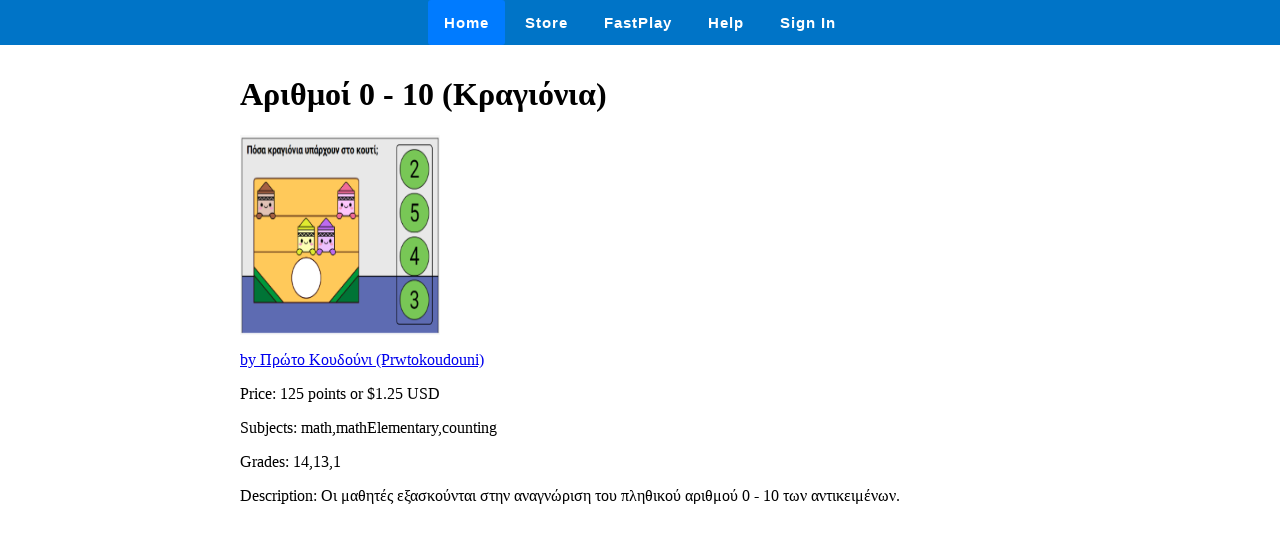

--- FILE ---
content_type: text/html
request_url: https://wow.boomlearning.com/deck/q-xsZHReYtcpFWC4T5n?ref=tpt
body_size: 795
content:
<html lang="en">
	<head>
		<meta charset="UTF-8">
		<meta name="viewport" content="width=device-width, initial-scale=1.0"> 
		<title>
			 Αριθμοί 0 - 10 (Κραγιόνια) - Boom Cards 
		</title>
		<link rel="stylesheet" href="/ssr/boomcards.css">
		<link rel="icon" type="image/png" href="/favicon.png">

		
			<link rel="canonical" href="/store/deck/xsZHReYtcpFWC4T5n">
		

		
	</head>
	<body>
		<nav class="navbar">
			<a tabindex="0" class="tab-item active" href="/" data-ion-tab="">
				<i class="icon ion-ios-home"></i> Home
			</a>
			<a tabindex="0" class="tab-item" href="/search" data-ion-tab="">
				<i class="icon ion-ios-cart"></i> Store
			</a>
			<a tabindex="0" class="tab-item" href="/fastExplain" data-ion-tab="">
				<i class="icon ion-ios-bolt"></i> FastPlay
			</a>
			<a tabindex="0" class="tab-item" href="/help" data-ion-tab="">
				<i class="icon ion-help-circled"></i> Help
			</a>
			<a tabindex="0" class="tab-item" href="/signin" data-ion-tab="">
				<i class="icon ion-android-person"></i> Sign In
			</a>
		</nav>

		<div class="pagediv">
			
    <div class="storeDeck">
        <h1> Αριθμοί 0 - 10 (Κραγιόνια) </h1>
        <img src="https://boom-cards.s3-us-west-2.amazonaws.com/deckThumbs/xsZHReYtcpFWC4T5n.jpg" alt="deck thumbnail">

        <p><a href="/store/authorId/MuNWC5w7aucsk28e9">by Πρώτο Κουδούνι (Prwtokoudouni) </a></p>
        <p>Price: 125 points or $1.25 USD </p>
        <p>Subjects: math,mathElementary,counting </p>
        <p>Grades: 14,13,1 </p>
        <p>Description: Οι μαθητές εξασκούνται στην αναγνώριση του πληθικού αριθμού 0 - 10 των αντικειμένων. </p>
    </div>

		</div>

		

	</body>
</html>
